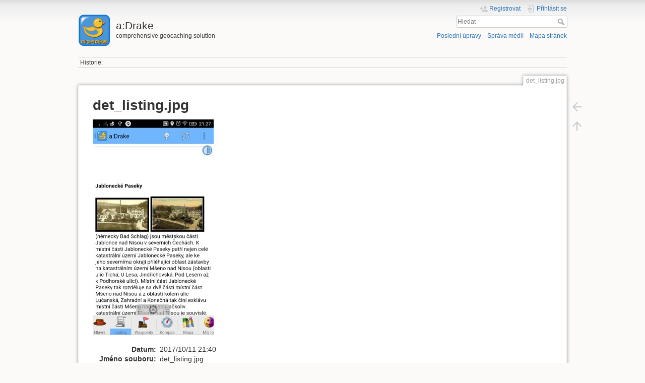

--- FILE ---
content_type: text/html; charset=utf-8
request_url: http://adrake.cz/lib/exe/detail.php?id=start&media=det_listing.jpg
body_size: 3054
content:
<!DOCTYPE html>
<html lang="cs" dir="ltr" class="no-js">
<head>
    <meta charset="utf-8" />
    <title>
        det_listing.jpg        [a:Drake]
    </title>
    <script>(function(H){H.className=H.className.replace(/\bno-js\b/,'js')})(document.documentElement)</script>
    <meta name="generator" content="DokuWiki"/>
<meta name="theme-color" content="#008800"/>
<meta name="robots" content="index,follow"/>
<link rel="search" type="application/opensearchdescription+xml" href="/lib/exe/opensearch.php" title="a:Drake"/>
<link rel="start" href="/"/>
<link rel="contents" href="/doku.php?id=start&amp;do=index" title="Mapa stránek"/>
<link rel="manifest" href="/lib/exe/manifest.php"/>
<link rel="alternate" type="application/rss+xml" title="Poslední úpravy" href="/feed.php"/>
<link rel="alternate" type="application/rss+xml" title="Aktuální jmenný prostor" href="/feed.php?mode=list&amp;ns="/>
<link rel="alternate" type="text/html" title="Čisté HTML" href="/doku.php?do=export_xhtml&amp;id=start"/>
<link rel="alternate" type="text/plain" title="Wiki jazyk" href="/doku.php?do=export_raw&amp;id=start"/>
<link rel="stylesheet" type="text/css" href="/lib/exe/css.php?t=dokuwiki&amp;tseed=d6096e9b4bb1a1512c26114bfa1e26c1"/>
<!--[if gte IE 9]><!-->
<script type="text/javascript">/*<![CDATA[*/var NS='';var JSINFO = {"id":"start","namespace":"","ACT":"show","useHeadingNavigation":0,"useHeadingContent":0};
/*!]]>*/</script>
<script type="text/javascript" charset="utf-8" src="/lib/exe/jquery.php?tseed=23f888679b4f1dc26eef34902aca964f"></script>
<script type="text/javascript" charset="utf-8" src="/lib/exe/js.php?t=dokuwiki&amp;tseed=d6096e9b4bb1a1512c26114bfa1e26c1"></script>
<!--<![endif]-->
    <meta name="viewport" content="width=device-width,initial-scale=1" />
    <link rel="shortcut icon" href="/lib/exe/fetch.php?media=wiki:favicon.ico" />
<link rel="apple-touch-icon" href="/lib/tpl/dokuwiki/images/apple-touch-icon.png" />
    </head>

<body>
    <div id="dokuwiki__site"><div id="dokuwiki__top" class="site dokuwiki mode_ tpl_dokuwiki   home">

        
<!-- ********** HEADER ********** -->
<div id="dokuwiki__header"><div class="pad group">

    
    <div class="headings group">
        <ul class="a11y skip">
            <li><a href="#dokuwiki__content">jít k obsahu</a></li>
        </ul>

        <h1><a href="/doku.php?id=start"  accesskey="h" title="[H]"><img src="/lib/exe/fetch.php?media=wiki:logo.png" width="64" height="64" alt="" /> <span>a:Drake</span></a></h1>
                    <p class="claim">comprehensive geocaching solution</p>
            </div>

    <div class="tools group">
        <!-- USER TOOLS -->
                    <div id="dokuwiki__usertools">
                <h3 class="a11y">Uživatelské nástroje</h3>
                <ul>
                    <li class="action register"><a href="/doku.php?id=start&amp;do=register" title="Registrovat" rel="nofollow"><span>Registrovat</span><svg xmlns="http://www.w3.org/2000/svg" width="24" height="24" viewBox="0 0 24 24"><path d="M15 14c-2.67 0-8 1.33-8 4v2h16v-2c0-2.67-5.33-4-8-4m-9-4V7H4v3H1v2h3v3h2v-3h3v-2m6 2a4 4 0 0 0 4-4 4 4 0 0 0-4-4 4 4 0 0 0-4 4 4 4 0 0 0 4 4z"/></svg></a></li><li class="action login"><a href="/doku.php?id=start&amp;do=login&amp;sectok=" title="Přihlásit se" rel="nofollow"><span>Přihlásit se</span><svg xmlns="http://www.w3.org/2000/svg" width="24" height="24" viewBox="0 0 24 24"><path d="M10 17.25V14H3v-4h7V6.75L15.25 12 10 17.25M8 2h9a2 2 0 0 1 2 2v16a2 2 0 0 1-2 2H8a2 2 0 0 1-2-2v-4h2v4h9V4H8v4H6V4a2 2 0 0 1 2-2z"/></svg></a></li>                </ul>
            </div>
        
        <!-- SITE TOOLS -->
        <div id="dokuwiki__sitetools">
            <h3 class="a11y">Nástroje pro tento web</h3>
            <form action="/doku.php?id=start" method="get" role="search" class="search doku_form" id="dw__search" accept-charset="utf-8"><input type="hidden" name="do" value="search" /><input type="hidden" name="id" value="start" /><div class="no"><input name="q" type="text" class="edit" title="[F]" accesskey="f" placeholder="Hledat" autocomplete="on" id="qsearch__in" value="" /><button value="1" type="submit" title="Hledat">Hledat</button><div id="qsearch__out" class="ajax_qsearch JSpopup"></div></div></form>            <div class="mobileTools">
                <form action="/doku.php" method="get" accept-charset="utf-8"><div class="no"><input type="hidden" name="id" value="start" /><select name="do" class="edit quickselect" title="Nástroje"><option value="">Nástroje</option><optgroup label="Nástroje pro stránku"><option value="">Zobrazit stránku</option><option value="revisions">Starší verze</option><option value="backlink">Zpětné odkazy</option></optgroup><optgroup label="Nástroje pro tento web"><option value="recent">Poslední úpravy</option><option value="media">Správa médií</option><option value="index">Mapa stránek</option></optgroup><optgroup label="Uživatelské nástroje"><option value="register">Registrovat</option><option value="login">Přihlásit se</option></optgroup></select><button type="submit">&gt;</button></div></form>            </div>
            <ul>
                <li class="action recent"><a href="/doku.php?id=start&amp;do=recent" title="Poslední úpravy [r]" rel="nofollow" accesskey="r">Poslední úpravy</a></li><li class="action media"><a href="/doku.php?id=start&amp;do=media&amp;ns=" title="Správa médií" rel="nofollow">Správa médií</a></li><li class="action index"><a href="/doku.php?id=start&amp;do=index" title="Mapa stránek [x]" rel="nofollow" accesskey="x">Mapa stránek</a></li>            </ul>
        </div>

    </div>

    <!-- BREADCRUMBS -->
            <div class="breadcrumbs">
                                        <div class="trace"><span class="bchead">Historie:</span></div>
                    </div>
    


    <hr class="a11y" />
</div></div><!-- /header -->

        <div class="wrapper group" id="dokuwiki__detail">

            <!-- ********** CONTENT ********** -->
            <div id="dokuwiki__content"><div class="pad group">
                
                                    <div class="pageId"><span>det_listing.jpg</span></div>
                
                <div class="page group">
                                                            <!-- detail start -->
                                                                    <h1>det_listing.jpg</h1>

                        <a href="/lib/exe/fetch.php?cache=&amp;media=det_listing.jpg" title="Zobrazit původní soubor"><img width="240" height="427" class="img_detail" alt="det_listing.jpg" title="det_listing.jpg" src="/lib/exe/fetch.php?cache=&amp;w=240&amp;h=427&amp;tok=c0cf5c&amp;media=det_listing.jpg"/></a>
                        <div class="img_detail">
                            <dl><dt>Datum:</dt><dd>2017/10/11 21:40</dd><dt>Jméno souboru:</dt><dd>det_listing.jpg</dd><dt>Formát:</dt><dd>JPEG</dd><dt>Velikost:</dt><dd>56KB</dd><dt>Šířka:</dt><dd>240</dd><dt>Výška:</dt><dd>427</dd></dl>                            <dl>
                            <dt>Odkazy na:</dt><dd><a href="/doku.php?id=en:start" class="wikilink1" title="en:start">en</a></dd><dd><span class="curid"><a href="/doku.php?id=start" class="wikilink1" title="start">start</a></span></dd>                            </dl>
                            <p>Tento seznam nemusí být úplný z důvodu omezení práv ACL a skrytým stránkám.</p>
                        </div>
                                                            </div>
                <!-- detail stop -->
                                
                
            </div></div><!-- /content -->

            <hr class="a11y" />

            <!-- PAGE ACTIONS -->
                            <div id="dokuwiki__pagetools">
                    <h3 class="a11y">Nástroje pro stránku</h3>
                    <div class="tools">
                        <ul>
                            <li class="img_backto"><a href="/doku.php?id=start" title="Zpět na start [b]" rel="nofollow" accesskey="b"><span>Zpět na start</span><svg xmlns="http://www.w3.org/2000/svg" width="24" height="24" viewBox="0 0 24 24"><path d="M20 11v2H8l5.5 5.5-1.42 1.42L4.16 12l7.92-7.92L13.5 5.5 8 11h12z"/></svg></a></li><li class="top"><a href="#dokuwiki__top" title="Nahoru [t]" rel="nofollow" accesskey="t"><span>Nahoru</span><svg xmlns="http://www.w3.org/2000/svg" width="24" height="24" viewBox="0 0 24 24"><path d="M13 20h-2V8l-5.5 5.5-1.42-1.42L12 4.16l7.92 7.92-1.42 1.42L13 8v12z"/></svg></a></li>                        </ul>
                    </div>
                </div>
                    </div><!-- /wrapper -->

        
<!-- ********** FOOTER ********** -->
<div id="dokuwiki__footer"><div class="pad">
    
    <div class="buttons">
                <a href="https://www.dokuwiki.org/donate" title="Donate" ><img
            src="/lib/tpl/dokuwiki/images/button-donate.gif" width="80" height="15" alt="Donate" /></a>
        <a href="https://php.net" title="Powered by PHP" ><img
            src="/lib/tpl/dokuwiki/images/button-php.gif" width="80" height="15" alt="Powered by PHP" /></a>
        <a href="//validator.w3.org/check/referer" title="Valid HTML5" ><img
            src="/lib/tpl/dokuwiki/images/button-html5.png" width="80" height="15" alt="Valid HTML5" /></a>
        <a href="//jigsaw.w3.org/css-validator/check/referer?profile=css3" title="Valid CSS" ><img
            src="/lib/tpl/dokuwiki/images/button-css.png" width="80" height="15" alt="Valid CSS" /></a>
        <a href="https://dokuwiki.org/" title="Driven by DokuWiki" ><img
            src="/lib/tpl/dokuwiki/images/button-dw.png" width="80" height="15" alt="Driven by DokuWiki" /></a>
    </div>
</div></div><!-- /footer -->

    </div></div><!-- /site -->
</body>
</html>
